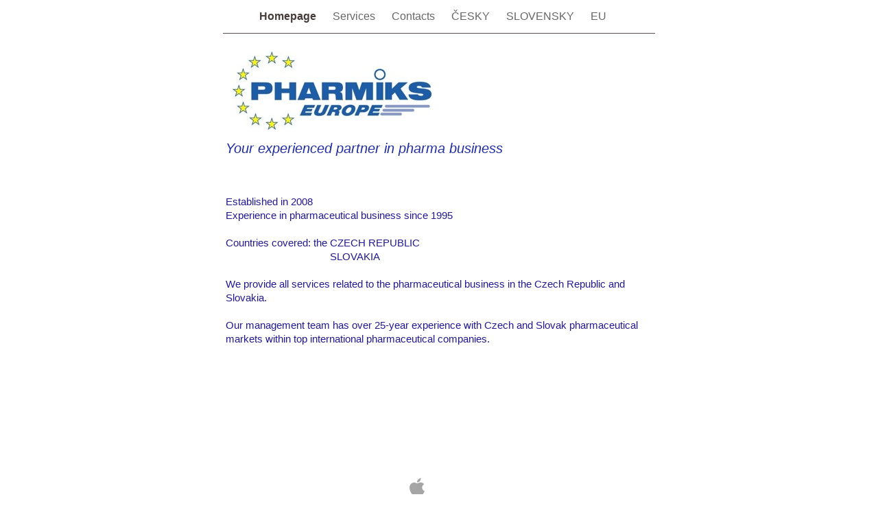

--- FILE ---
content_type: text/html
request_url: http://pharmikseu.eu/Homepage.html
body_size: 7589
content:
<?xml version="1.0" encoding="UTF-8"?>
<!DOCTYPE html PUBLIC "-//W3C//DTD XHTML 1.0 Transitional//EN" "http://www.w3.org/TR/xhtml1/DTD/xhtml1-transitional.dtd">


<html xmlns="http://www.w3.org/1999/xhtml" xml:lang="en" lang="en">
  <head>
    <meta http-equiv="Content-Type" content="text/html; charset=UTF-8" />
    <meta name="Generator" content="iWeb 3.0.4" />
    <meta name="iWeb-Build" content="local-build-20250830" />
    <meta http-equiv="X-UA-Compatible" content="IE=EmulateIE7" />
    <meta name="viewport" content="width=700" />
    <title>Your experienced partner in pharma business</title>
    <link rel="stylesheet" type="text/css" media="screen,print" href="Homepage_files/Homepage.css" />
    <!--[if lt IE 8]><link rel='stylesheet' type='text/css' media='screen,print' href='Homepage_files/HomepageIE.css'/><![endif]-->
    <!--[if gte IE 8]><link rel='stylesheet' type='text/css' media='screen,print' href='Media/IE8.css'/><![endif]-->
    <script type="text/javascript" src="Scripts/iWebSite.js"></script>
    <script type="text/javascript" src="Scripts/Widgets/SharedResources/WidgetCommon.js"></script>
    <script type="text/javascript" src="Scripts/Widgets/Navbar/navbar.js"></script>
    <script type="text/javascript" src="Scripts/iWebImage.js"></script>
    <script type="text/javascript" src="Homepage_files/Homepage.js"></script>
  </head>
  <body style="background: rgb(255, 255, 255); margin: 0pt; " onload="onPageLoad();" onunload="onPageUnload();">
    <div style="text-align: center; ">
      <div style="margin-bottom: 0px; margin-left: auto; margin-right: auto; margin-top: 0px; overflow: hidden; position: relative; word-wrap: break-word;  background: rgb(255, 255, 255); text-align: left; width: 700px; " id="body_content">
        <div style="margin-left: 0px; position: relative; width: 700px; z-index: 0; " id="nav_layer">
          <div style="height: 0px; line-height: 0px; " class="bumper"> </div>
          <div class="com-apple-iweb-widget-navbar flowDefining" id="widget0" style="margin-left: 56px; margin-top: 0px; opacity: 1.00; position: relative; width: 569px; z-index: 1; ">
    
            <div id="widget0-navbar" class="navbar">

      
              <div id="widget0-bg" class="navbar-bg">

        
                <ul id="widget0-navbar-list" class="navbar-list">
 <li></li> 
</ul>
                
      
</div>
              
    
</div>
          </div>
          <script type="text/javascript"><!--//--><![CDATA[//><!--
new NavBar('widget0', 'Scripts/Widgets/Navbar', 'Scripts/Widgets/SharedResources', '.', {"path-to-root": "", "navbar-css": ".navbar {\n\tfont-family: Arial, sans-serif;\n\tfont-size: 1em;\n\tcolor: #666;\n\tmargin: 9px 0px 6px 0px;\n\tline-height: 30px;\n}\n\n.navbar-bg {\n\ttext-align: center;\n}\n\n.navbar-bg ul {\n\tlist-style: none;\n\tmargin: 0px;\n\tpadding: 0px;\n}\n\n\nli {\n\tlist-style-type: none;\n\tdisplay: inline;\n\tpadding: 0px 10px 0px 10px;\n}\n\n\nli a {\n\ttext-decoration: none;\n\tcolor: #666;\n}\n\nli a:visited {\n\ttext-decoration: none;\n\tcolor: #666;\n}\n\nli a:hover\r{\r\n \tcolor: #463C3C;\n\ttext-decoration: none;\r}\n\n\nli.current-page a\r{\r\t color: #463C3C;\n\ttext-decoration: none;\n\tfont-weight: bold;\r\r}", "current-page-GUID": "E4EB06C6-5D43-4C6A-8A75-CBBF6A8ADCEF", "isCollectionPage": "NO"});
//--><!]]></script>
          <div style="clear: both; height: 0px; line-height: 0px; " class="spacer"> </div>
        </div>
        <div style="height: 73px; margin-left: 0px; position: relative; width: 700px; z-index: 10; " id="header_layer">
          <div style="height: 0px; line-height: 0px; " class="bumper"> </div>
          <div id="id1" style="height: 50px; left: 35px; position: absolute; top: 23px; width: 630px; z-index: 1; " class="style_SkipStroke shape-with-text">
            <div class="text-content style_External_630_50" style="padding: 0px; ">
              <div class="style"></div>
            </div>
          </div>
          


          <div style="height: 1px; width: 630px;  height: 1px; left: 35px; position: absolute; top: 3px; width: 630px; z-index: 1; " class="tinyText">
            <div style="position: relative; width: 630px; ">
              <img src="Homepage_files/shapeimage_1.jpg" alt="" style="height: 1px; left: 0px; position: absolute; top: 0px; width: 630px; " />
            </div>
          </div>
        </div>
        <div style="margin-left: 0px; position: relative; width: 700px; z-index: 5; " id="body_layer">
          <div style="height: 0px; line-height: 0px; " class="bumper"> </div>
          <div style="height: 1px; line-height: 1px; " class="tinyText"> </div>
          <div style="margin-left: 35px; margin-top: 161px; position: relative; width: 630px; z-index: 1; " class="style_SkipStroke_1 shape-with-text flowDefining">
            <div class="text-content style_External_630_272" style="padding: 0px; ">
              <div class="style">
                <p style="padding-top: 0pt; " class="paragraph_style">Established in 2008<br /></p>
                <p class="paragraph_style">Experience in pharmaceutical business since 1995<br /></p>
                <p class="paragraph_style"><br /></p>
                <p class="paragraph_style">Countries covered: the CZECH REPUBLIC<br /></p>
                <p class="paragraph_style">                                      SLOVAKIA<br /></p>
                <p class="paragraph_style"><br /></p>
                <p class="paragraph_style">We provide all services related to the pharmaceutical business in the Czech Republic and Slovakia.<br /></p>
                <p class="paragraph_style"><br /></p>
                <p class="paragraph_style">Our management team has over 25-year experience with Czech and Slovak pharmaceutical markets within top international pharmaceutical companies.<br /></p>
                <p class="paragraph_style"><br /></p>
              </div>
              <div style="height: 19px; line-height: 19px; " class="tinyText"> </div>
            </div>
          </div>
          


          <div id="id2" style="height: 32px; left: 35px; position: absolute; top: 82px; width: 630px; z-index: 1; " class="style_SkipStroke_2 shape-with-text">
            <div class="text-content graphic_shape_layout_style_default_External_630_32" style="padding: 0px; ">
              <div class="graphic_shape_layout_style_default">
                <p style="padding-bottom: 0pt; padding-top: 0pt; " class="paragraph_style_1">Your experienced partner in pharma business</p>
              </div>
            </div>
          </div>
          


          <div style="height: 114px; width: 289px;  height: 114px; left: 49px; position: absolute; top: -43px; width: 289px; z-index: 1; " class="tinyText style_SkipStroke_3 stroke_0">
            <img src="Homepage_files/Pharmix%20Europe%20logo.jpg" alt="" style="border: none; height: 114px; width: 290px; " />
          </div>
          <div style="height: 46px; line-height: 46px; " class="spacer"> </div>
        </div>
        <div style="height: 150px; margin-left: 0px; position: relative; width: 700px; z-index: 15; " id="footer_layer">
          <div style="height: 0px; line-height: 0px; " class="bumper"> </div>
          <a href="http://apple.com/mac" title="http://apple.com/mac"><img src="Homepage_files/mwmac.png" alt="Made on a Mac" style="border: none; height: 50px; left: 249px; opacity: 0.35; position: absolute; top: 98px; width: 139px; z-index: 1; " id="id3" />

</a>
        </div>
      </div>
    </div>
  </body>
</html>




--- FILE ---
content_type: text/xml
request_url: http://pharmikseu.eu/feed.xml
body_size: 2428
content:
<?xml version="1.0" encoding="UTF-8"?>
<feed xmlns="http://www.w3.org/2005/Atom">
 <id>urn:iweb:4DA5E5BF-7990-4BE6-AB1C-92BF6EC143DE</id>
 <title>Page list Atom feed</title>
 <updated>2025-12-03T08:59:26+01:00</updated>
 <link rel="self" href="feed.xml"/>
 <generator>iWeb</generator>
 <author>
  <name>iWeb</name>
 </author>
 <entry>
  <id>urn:iweb:E4EB06C6-5D43-4C6A-8A75-CBBF6A8ADCEF</id>
  <title>Homepage</title>
  <title xmlns="urn:iweb:">Homepage</title>
  <in-navbar xmlns="urn:iweb:">E4EB06C6-5D43-4C6A-8A75-CBBF6A8ADCEF</in-navbar>
  <link rel="alternate" href="Homepage.html"/>
  <updated>2025-12-03T08:59:26.001+01:00</updated>
  <content>Homepage</content>
 </entry>
 <entry>
  <id>urn:iweb:07AD6EB8-6FAF-43F9-8923-5E161BAC63AA</id>
  <title>Services</title>
  <title xmlns="urn:iweb:">Services</title>
  <in-navbar xmlns="urn:iweb:">07AD6EB8-6FAF-43F9-8923-5E161BAC63AA</in-navbar>
  <link rel="alternate" href="Services.html"/>
  <updated>2025-12-03T08:59:26.002+01:00</updated>
  <content>Services</content>
 </entry>
 <entry>
  <id>urn:iweb:BDEC3C1B-7CCC-4FAA-8D74-50F0297F84B6</id>
  <title>Contacts</title>
  <title xmlns="urn:iweb:">Contacts</title>
  <in-navbar xmlns="urn:iweb:">BDEC3C1B-7CCC-4FAA-8D74-50F0297F84B6</in-navbar>
  <link rel="alternate" href="Contacts.html"/>
  <updated>2025-12-03T08:59:26.003+01:00</updated>
  <content>Contacts</content>
 </entry>
 <entry>
  <id>urn:iweb:6AAC9E67-B608-4076-B0A4-0F56B7E8E940</id>
  <title>ČESKY</title>
  <title xmlns="urn:iweb:">ČESKY</title>
  <in-navbar xmlns="urn:iweb:">6AAC9E67-B608-4076-B0A4-0F56B7E8E940</in-navbar>
  <link rel="alternate" href="CESKY.html"/>
  <updated>2025-12-03T08:59:26.004+01:00</updated>
  <content>ČESKY</content>
 </entry>
 <entry>
  <id>urn:iweb:4545DF8E-606A-49A8-865A-E6616BE96CBE</id>
  <title>SLOVENSKY</title>
  <title xmlns="urn:iweb:">SLOVENSKY</title>
  <in-navbar xmlns="urn:iweb:">4545DF8E-606A-49A8-865A-E6616BE96CBE</in-navbar>
  <link rel="alternate" href="SLOVENSKY.html"/>
  <updated>2025-12-03T08:59:26.005+01:00</updated>
  <content>SLOVENSKY</content>
 </entry>
 <entry>
  <id>urn:iweb:D98E450B-E202-4543-BE50-0EAB747E1980</id>
  <title>EU</title>
  <title xmlns="urn:iweb:">EU</title>
  <in-navbar xmlns="urn:iweb:">D98E450B-E202-4543-BE50-0EAB747E1980</in-navbar>
  <link rel="alternate" href="EU.html"/>
  <updated>2025-12-03T08:59:26.006+01:00</updated>
  <content>EU</content>
 </entry>
</feed>

--- FILE ---
content_type: application/javascript
request_url: http://pharmikseu.eu/Homepage_files/Homepage.js
body_size: 633
content:
// Created by iWeb 3.0.4 local-build-20250830

setTransparentGifURL('Media/transparent.gif');function applyEffects()
{var registry=IWCreateEffectRegistry();registry.registerEffects({stroke_0:new IWEmptyStroke()});registry.applyEffects();}
function hostedOnDM()
{return false;}
function onPageLoad()
{loadMozillaCSS('Homepage_files/HomepageMoz.css')
adjustLineHeightIfTooBig('id1');adjustFontSizeIfTooBig('id1');adjustLineHeightIfTooBig('id2');adjustFontSizeIfTooBig('id2');Widget.onload();fixupAllIEPNGBGs();fixAllIEPNGs('Media/transparent.gif');fixupIECSS3Opacity('id3');applyEffects()}
function onPageUnload()
{Widget.onunload();}
